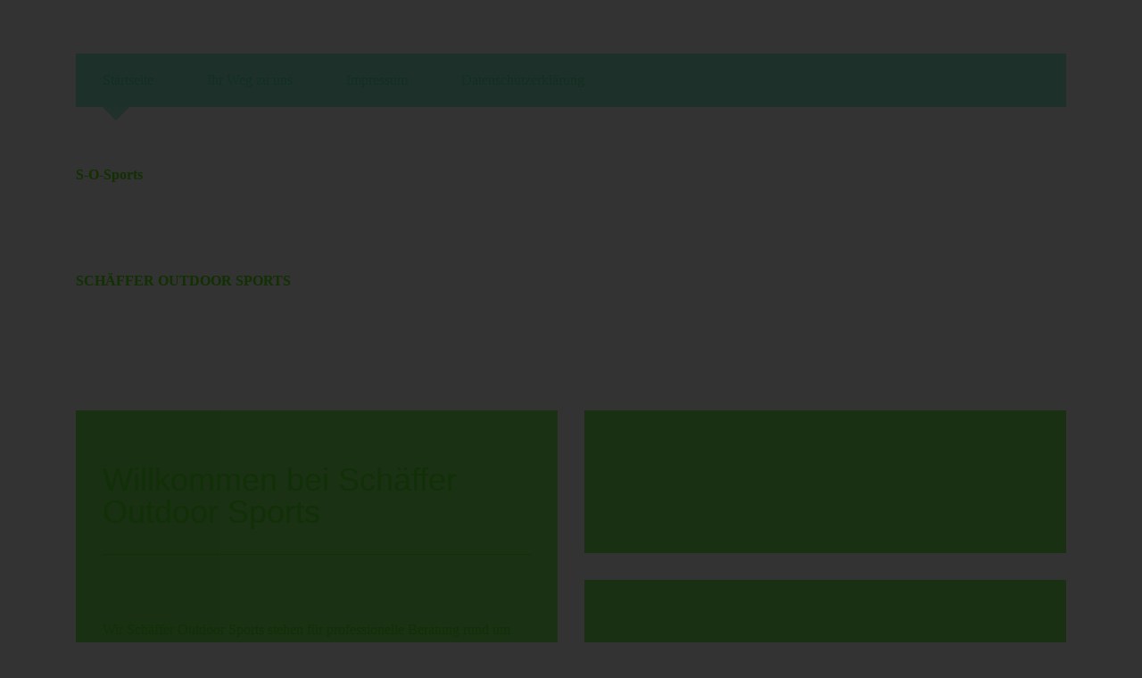

--- FILE ---
content_type: text/html; charset=utf-8
request_url: http://www.s-o-sports.de/
body_size: 34174
content:
<!DOCTYPE html><html><head><meta http-equiv="Content-Type" content="text/html; charset=UTF-8"><title>Schäffer Outdoor Sports - Startseite</title><meta name="keywords" content="Sports, Schäffer, SOS, S-O-S, S-O-Sports, Ski, Snowboard, Skiverleih, Winter, Piste, Skifahren"><link href="http://57909667.swh.strato-hosting.eu/Startseite/" rel="canonical"><meta content="Schäffer Outdoor Sports - Startseite" property="og:title"><meta content="website" property="og:type"><meta content="http://57909667.swh.strato-hosting.eu/Startseite/" property="og:url"><meta content="http://57909667.swh.strato-hosting.eu/.cm4all/iproc.php/Klaus%20Logo%20fertig.png" property="og:image"><script>
              window.beng = window.beng || {};
              window.beng.env = {
                language: "en",
                country: "US",
                mode: "deploy",
                context: "page",
                pageId: "000001378757",
                pageLanguage: "en",
                skeletonId: "",
                scope: "1732516",
                isProtected: false,
                navigationText: "Startseite",
                instance: "1",
                common_prefix: "https://strato-editor.com",
                design_common: "https://strato-editor.com/beng/designs/",
                design_template: "oem/t12aa",
                path_design: "https://strato-editor.com/beng/designs/data/oem/t12aa/",
                path_res: "https://strato-editor.com/res/",
                path_bengres: "https://strato-editor.com/beng/res/",
                masterDomain: "",
                preferredDomain: "",
                preprocessHostingUri: function(uri) {
                  
                    return uri || "";
                  
                },
                hideEmptyAreas: false
              };
            </script><script xmlns="http://www.w3.org/1999/xhtml" src="https://strato-editor.com/cm4all-beng-proxy/beng-proxy.js"></script><link xmlns="http://www.w3.org/1999/xhtml" rel="stylesheet" href="https://strato-editor.com/.cm4all/e/static/3rdparty/font-awesome/css/font-awesome.min.css"></link><link rel="stylesheet" type="text/css" href="https://strato-editor.com/.cm4all/res/static/libcm4all-js-widget/3.89.7/css/widget-runtime.css" />
<link rel="stylesheet" type="text/css" href="https://strato-editor.com/.cm4all/res/static/beng-editor/5.3.138/css/deploy.css" />
<link rel="stylesheet" type="text/css" href="https://strato-editor.com/.cm4all/res/static/libcm4all-js-widget/3.89.7/css/slideshow-common.css" />
<script src="https://strato-editor.com/.cm4all/res/static/jquery-1.7/jquery.js"></script><script src="https://strato-editor.com/.cm4all/res/static/prototype-1.7.3/prototype.js"></script><script src="https://strato-editor.com/.cm4all/res/static/jslib/1.4.1/js/legacy.js"></script><script src="https://strato-editor.com/.cm4all/res/static/libcm4all-js-widget/3.89.7/js/widget-runtime.js"></script>
<script src="https://strato-editor.com/.cm4all/res/static/libcm4all-js-widget/3.89.7/js/slideshow-common.js"></script>
<script src="https://strato-editor.com/.cm4all/res/static/beng-editor/5.3.138/js/deploy.js"></script>
<script type="text/javascript" src="https://strato-editor.com/.cm4all/uro/assets/js/uro-min.js"></script><link href="https://strato-editor.com/.cm4all/designs/static/oem/t12aa/1601035985.07/css/main.css" rel="stylesheet" type="text/css"><meta charset="utf-8" content=""><meta content="IE=edge" http-equiv="X-UA-Compatible"><meta name="viewport" content="width=device-width, initial-scale=1, maximum-scale=1, user-scalable=no"><meta name="description" content=""><meta name="keywords" content=""><link href="https://strato-editor.com/.cm4all/designs/static/oem/t12aa/1601035985.07/css/screen.css" rel="stylesheet" type="text/css"><script type="text/javascript"></script><link href="/.cm4all/handler.php/vars.css?v=20231017065659" type="text/css" rel="stylesheet"><style type="text/css">.cm-logo {background-image: url("/.cm4all/iproc.php/Klaus%20Logo%20fertig%20wei%C3%9F.png/scale_0_0/Klaus%20Logo%20fertig%20wei%C3%9F.png");background-position: 0px 72px;
background-size: 263px 125px;
background-repeat: no-repeat;
      }</style><script type="text/javascript">window.cmLogoWidgetId = "STRATP_cm4all_com_widgets_Logo_8160371";
            window.cmLogoGetCommonWidget = function (){
                return new cm4all.Common.Widget({
            base    : "/index.php/",
            session : "",
            frame   : "",
            path    : "STRATP_cm4all_com_widgets_Logo_8160371"
        })
            };
            window.logoConfiguration = {
                "cm-logo-x" : "0",
        "cm-logo-y" : "72",
        "cm-logo-v" : "2.0",
        "cm-logo-w" : "263",
        "cm-logo-h" : "125",
        "cm-logo-di" : "oem/t12aa",
        "cm-logo-u" : "public-service://0/",
        "cm-logo-k" : "/Klaus Logo fertig weiß.png",
        "cm-logo-bc" : "",
        "cm-logo-ln" : "/Startseite/index.php/",
        "cm-logo-ln$" : "home",
        "cm-logo-hi" : false
        ,
        _logoBaseUrl : "\/.cm4all\/iproc.php\/Klaus%20Logo%20fertig%20wei%C3%9F.png\/scale_0_0\/",
        _logoPath : "Klaus%20Logo%20fertig%20wei%C3%9F.png"
        };
            jQuery(document).ready(function() {
                var href = (beng.env.mode == "deploy" ? "/" : "/Startseite/index.php/");
                jQuery(".cm-logo").wrap("<a style='text-decoration: none;' href='" + href + "'></a>");
            });
            
          jQuery(document).ready(function() {
            var logoElement = jQuery(".cm-logo");
            logoElement.attr("role", "img");
            logoElement.attr("tabindex", "0");
            logoElement.attr("aria-label", "logo");
          });
        </script><link rel="icon" href="data:;base64,iVBORw0KGgo="/><style id="cm_table_styles"></style><style id="cm_background_queries"></style><script type="application/x-cm4all-cookie-consent" data-code=""></script></head><body ondrop="return false;" class=" device-desktop cm-deploy cm-deploy-342 cm-deploy-4x"><div class="cm-background" data-cm-qa-bg="image"></div><div class="cm-background-video" data-cm-qa-bg="video"></div><div class="cm-background-effects" data-cm-qa-bg="effect"></div><div class="cm-kv-0" id="keyvisual" style="display: none"></div><div class="debug-grid"><div class="viewport"><div class="frame"><div class="menu width" id="menu"><div class="block visible-xs"><div class="navigation_copy">Navigation loading...</div></div></div><div class="view"><div class="block"><div class="container max_width"><div class="navbar navbar-template"><div class="navbar-inner"><div class="row"><div class="col-sm-12"><div class="cm_with_forcesub navigation hidden-xs" id="cm_navigation"><ul id="cm_mainnavigation"><li id="cm_navigation_pid_1378757" class="cm_current"><a title="Startseite" href="/Startseite/" class="cm_anchor">Startseite</a></li><li id="cm_navigation_pid_1378754"><a title="Ihr Weg zu uns" href="/Ihr-Weg-zu-uns/" class="cm_anchor">Ihr Weg zu uns</a></li><li id="cm_navigation_pid_1378753"><a title="Impressum" href="/Impressum/" class="cm_anchor">Impressum</a></li><li id="cm_navigation_pid_2421701"><a title="Datenschutzerklärung" href="/Datenschutzerklaerung/" class="cm_anchor">Datenschutzerklärung</a></li></ul></div></div></div></div></div><div class="logo-wrapper"><div class="row"><div class="col-xs-4"><button type="button" class="navbar-toggle col-xs-1"><span class="sr-only">Toggle navigation</span><span class="fa fa-bars"><i style="display:none">MenÃ¼</i></span></button></div><div class="col-sm-3 col-xs-4 col-sm-offset-9 col-xs-offset-0"><div class="cm-logo" id="logo"></div></div></div></div><div class="header"><div class="row"><div class="col-sm-9 col-xs-10 col-sm-offset-0 col-xs-offset-1"><div class="title" id="title" style=""><strong>S-O-Sports</strong></div><div class="subtitle" id="subtitle" style=""><strong>Schäffer Outdoor Sports</strong></div></div></div></div><div class="row"><div class="col-sm-6 col-xs-10 col-sm-offset-0 col-xs-offset-1"><div class="main_content content content-box" id="content_main" data-cm-hintable="yes"><h1>Willkommen bei Schäffer Outdoor Sports</h1><div class="clearFloating" style="clear:both;height: 0px; width: auto;"></div><div id="widgetcontainer_STRATP_cm4all_com_widgets_Separator_8160385" class="
				    cm_widget_block
					cm_widget cm4all_com_widgets_Separator cm_widget_block_center" style="width:100%; max-width:100%; "><div class="cm_widget_anchor"><a name="STRATP_cm4all_com_widgets_Separator_8160385" id="widgetanchor_STRATP_cm4all_com_widgets_Separator_8160385"><!--cm4all.com.widgets.Separator--></a></div><div style='position: relative; width: 100%;'><div style='border-top: 1px solid; margin: 1.2em 0em 1.2em 0em;'></div></div></div><p><br><span style="font-size: medium;"> </span></p><p><span style="font-size: medium;">Wir Schäffer Outdoor Sports stehen für professionelle Beratung rund um Ski und Snowboards, sowie passendes Zubehör.</span></p><p><span style="font-size: medium;">In unserem Geschäft finden sie alles was für ein tolles Erlebnis im Wintersport notwendig ist.</span><span style="font-size: medium;"> Ski, Snowboards, Stiefel, Boots, Helme, Brillen und vieles mehr.</span></p><p><span style="font-size: medium;">Das große Spektrum an Leih-Ski und Leih-Zubehör bietet für jene eine Alternative die gerne nur mal testen wollen oder nicht oft fahren können.</span></p><p><span style="font-size: medium;">Unsere eigene Werkstatt sorgt für den kompletten Service ihrer Ausrüstung. Von Kanten schleifen, Belag wachsen, polieren und Belag ausbessern bis hinzu komplett Anpassung der Stiefel und Bindung.</span>  </p><div class="clearFloating" style="clear:both;height: 0px; width: auto;"></div><div id="widgetcontainer_STRATP_com_cm4all_wdn_OpeningHours_8202777" class="
				    cm_widget_block
					cm_widget com_cm4all_wdn_OpeningHours cm_widget_block_center" style="width:100%; max-width:100%; "><div class="cm_widget_anchor"><a name="STRATP_com_cm4all_wdn_OpeningHours_8202777" id="widgetanchor_STRATP_com_cm4all_wdn_OpeningHours_8202777"><!--com.cm4all.wdn.OpeningHours--></a></div><script type="text/javascript">
window.cm4all.widgets.register( '/index.php/', '', '', 'STRATP_com_cm4all_wdn_OpeningHours_8202777');
</script>
		<script type="text/javascript">
	(function() {

		var links = ["@\/css\/show.min.css?version=24.css"];
		for( var i=0; i<links.length; i++) {
			if( links[i].indexOf( '@')==0) {
				links[i] = "/.cm4all/widgetres.php/com.cm4all.wdn.OpeningHours/" + links[i].substring( 2);
			} else if( links[i].indexOf( '/')!=0) {
				links[i] = window.cm4all.widgets[ 'STRATP_com_cm4all_wdn_OpeningHours_8202777'].url( links[i]);
			}
		}
		cm4all.Common.loadCss( links);

		var scripts = [];
		for( var i=0; i<scripts.length; i++) {
			if( scripts[i].indexOf( '@')==0) {
				scripts[i] = "/.cm4all/widgetres.php/com.cm4all.wdn.OpeningHours/" + scripts[i].substring( 2);
			} else if( scripts[i].indexOf( '/')!=0) {
				scripts[i] = window.cm4all.widgets[ 'STRATP_com_cm4all_wdn_OpeningHours_8202777'].url( scripts[i]);
			}
		}

		var deferred = jQuery.Deferred();
		window.cm4all.widgets[ 'STRATP_com_cm4all_wdn_OpeningHours_8202777'].ready = (function() {
			var ready = function ready( handler) {
				deferred.done( handler);
			};
			return deferred.promise( ready);
		})();
		cm4all.Common.requireLibrary( scripts, function() {
			deferred.resolveWith( window.cm4all.widgets[ 'STRATP_com_cm4all_wdn_OpeningHours_8202777']);
		});
	})();
</script><div id="C_STRATP_com_cm4all_wdn_OpeningHours_8202777__" class="cm-widget_openinghours cm-w_oh-hs">
  
      <div class="cm-w_oh-status">
      <strong>
        <svg class="cm-w_oh-icon" xmlns="http://www.w3.org/2000/svg" viewBox="0 0 512 512"><!--!Font Awesome Free 6.5.2 by @fontawesome - https://fontawesome.com License - https://fontawesome.com/license/free Copyright 2024 Fonticons, Inc.--><path d="M464 256A208 208 0 1 1 48 256a208 208 0 1 1 416 0zM0 256a256 256 0 1 0 512 0A256 256 0 1 0 0 256zM232 120V256c0 8 4 15.5 10.7 20l96 64c11 7.4 25.9 4.4 33.3-6.7s4.4-25.9-6.7-33.3L280 243.2V120c0-13.3-10.7-24-24-24s-24 10.7-24 24z"/></svg>
        jetzt geschlossen      </strong>
    </div>
  
  
  <div class="cm-w_oh-times cm-w_oh-format24 cm-w_oh-vertical" itemscope itemtype="http://schema.org/LocalBusiness">
          <div class="
        cm-w_oh-day
        "
      >
        <div class="cm-w_oh-name"><strong>Montag</strong></div><div class="cm-w_oh-time">
                      <div class="cm-w_oh-time1"
              itemprop="openingHours" datetime="Mo 10:00-18:00"            >
              <span class="cm-w_oh-h">10</span>:<span class="cm-w_oh-m">00</span><span class="cm-w_oh-dash">&ndash;</span><span class="cm-w_oh-h">18</span>:<span class="cm-w_oh-m">00</span>            </div>
                  </div>
      </div>
          <div class="
        cm-w_oh-day
        "
      >
        <div class="cm-w_oh-name"><strong>Dienstag</strong></div><div class="cm-w_oh-time">
                      <div class="cm-w_oh-time1"
              itemprop="openingHours" datetime="Tu 10:00-18:00"            >
              <span class="cm-w_oh-h">10</span>:<span class="cm-w_oh-m">00</span><span class="cm-w_oh-dash">&ndash;</span><span class="cm-w_oh-h">18</span>:<span class="cm-w_oh-m">00</span>            </div>
                  </div>
      </div>
          <div class="
        cm-w_oh-day
        "
      >
        <div class="cm-w_oh-name"><strong>Mittwoch</strong></div><div class="cm-w_oh-time">
                      <div class="cm-w_oh-time1"
              itemprop="openingHours" datetime="We 10:00-18:00"            >
              <span class="cm-w_oh-h">10</span>:<span class="cm-w_oh-m">00</span><span class="cm-w_oh-dash">&ndash;</span><span class="cm-w_oh-h">18</span>:<span class="cm-w_oh-m">00</span>            </div>
                  </div>
      </div>
          <div class="
        cm-w_oh-day
        "
      >
        <div class="cm-w_oh-name"><strong>Donnerstag</strong></div><div class="cm-w_oh-time">
                      <div class="cm-w_oh-time1"
              itemprop="openingHours" datetime="Th 10:00-18:00"            >
              <span class="cm-w_oh-h">10</span>:<span class="cm-w_oh-m">00</span><span class="cm-w_oh-dash">&ndash;</span><span class="cm-w_oh-h">18</span>:<span class="cm-w_oh-m">00</span>            </div>
                  </div>
      </div>
          <div class="
        cm-w_oh-day
        cm-w_oh-today"
      >
        <div class="cm-w_oh-name"><strong>Freitag</strong></div><div class="cm-w_oh-time">
                      <div class="cm-w_oh-time1"
              itemprop="openingHours" datetime="Fr 10:00-18:00"            >
              <span class="cm-w_oh-h">10</span>:<span class="cm-w_oh-m">00</span><span class="cm-w_oh-dash">&ndash;</span><span class="cm-w_oh-h">18</span>:<span class="cm-w_oh-m">00</span>            </div>
                  </div>
      </div>
          <div class="
        cm-w_oh-day
        "
      >
        <div class="cm-w_oh-name"><strong>Samstag</strong></div><div class="cm-w_oh-time">
                      <div class="cm-w_oh-time1"
              itemprop="openingHours" datetime="Sa 09:00-13:00"            >
              <span class="cm-w_oh-h">9</span>:<span class="cm-w_oh-m">00</span><span class="cm-w_oh-dash">&ndash;</span><span class="cm-w_oh-h">13</span>:<span class="cm-w_oh-m">00</span>            </div>
                  </div>
      </div>
          <div class="
        cm-w_oh-day
        "
      >
        <div class="cm-w_oh-name"><strong>Sonntag</strong></div><div class="cm-w_oh-time">
                      <div class="cm-w_oh-time1"
                          >
              <span class="cm-w_oh-text">geschlossen</span>            </div>
                  </div>
      </div>
      </div>

  
  <div class="cm-w_oh-expander">
    <svg class="cm-w_oh-icon" xmlns="http://www.w3.org/2000/svg" viewBox="0 0 448 512"><!--!Font Awesome Free 6.5.2 by @fontawesome - https://fontawesome.com License - https://fontawesome.com/license/free Copyright 2024 Fonticons, Inc.--><path d="M201.4 374.6c12.5 12.5 32.8 12.5 45.3 0l160-160c12.5-12.5 12.5-32.8 0-45.3s-32.8-12.5-45.3 0L224 306.7 86.6 169.4c-12.5-12.5-32.8-12.5-45.3 0s-12.5 32.8 0 45.3l160 160z"/></svg>
  </div>
</div>

<script>
  (function () {
    'use strict';

    var widgetContainer = document.querySelector('#C_STRATP_com_cm4all_wdn_OpeningHours_8202777__:not([data-widget-adapted])');
    if (widgetContainer) {
      widgetContainer.addEventListener('click', function(event) {
        var target = event.target;
        var expander = widgetContainer.querySelector('.cm-w_oh-expander');
        if(expander && expander.contains(target)) {
          widgetContainer.classList.toggle('cm-w_oh-expand');
        }
      });
      widgetContainer.setAttribute('data-widget-adapted', true); // mark adapted widget
    }
  }());
</script>
</div><div id="cm_bottom_clearer" style="clear: both;" contenteditable="false"></div></div><div class="footer content-box hidden-xs" id="footer" data-cm-hintable="yes"><span style="color: #ff6600; background-color: #c0c0c0;"><strong>Tel.:   09621/7854667<br>Mail: s-o-sports@freenet.de</strong></span><br></div></div><div class="col-sm-6 col-xs-10 col-sm-offset-0 col-xs-offset-1"><div class="sidebar_local_1 sidebar_local content content-box" id="widgetbar_page_1" data-cm-hintable="yes"><div id="widgetcontainer_STRATP_cm4all_com_widgets_PhotoAlbum_8202737" class="
				    cm_widget_block
					cm_widget cm4all_com_widgets_PhotoAlbum cm_widget_block_center" style="width:100%; max-width:100%; "><div class="cm_widget_anchor"><a name="STRATP_cm4all_com_widgets_PhotoAlbum_8202737" id="widgetanchor_STRATP_cm4all_com_widgets_PhotoAlbum_8202737"><!--cm4all.com.widgets.PhotoAlbum--></a></div><div  class="html-box" id="photoAlbum_STRATP_cm4all_com_widgets_PhotoAlbum_8202737"></div><script  type="text/javascript">/* <![CDATA[ */ 
			//	Common.log("photoAlbum:");

			(new function() {
				var commonWidget = new Common.Widget({
					base    : "/index.php/",
					session : "",
					frame   : "",
					path    : "STRATP_cm4all_com_widgets_PhotoAlbum_8202737"
				});

				var libraryLoaded = function() {
					//	Common.log("libraryLoaded:");

					if (!window.photoAlbum)
						window.photoAlbum = {};

					var id = "photoAlbum_STRATP_cm4all_com_widgets_PhotoAlbum_8202737";

					//	Common.log("libraryLoaded: create PhotoAlbum with id " + id);

					window.photoAlbum[id] = new PhotoAlbum(commonWidget, id,
						{image : "Bild"},
						"111447"
					);

					window.photoAlbum[id].load(function(data) {
						//	console.dir(data);

						window.photoAlbum[id].fixImageURL(data);

						if (!window.htmlBox)
							window.htmlBox = {};

						var loading_64 = "/.cm4all/widgetres.php/cm4all.com.widgets.PhotoAlbum//loading_64.gif?version=3.3.38";

						window.htmlBox[id] = new HtmlBox(id, data, loading_64, {
							back	: "zur\u00FCck",
							next	: "vor"
						});

						window.htmlBox[id].show();

						if (!window.fancyBox)
							window.fancyBox = {};

						var mobile = false;
						
						window.fancyBox[id] = new FancyBox(id, data, 800, 600, mobile);
					});
				};

			      var localUri = "/.cm4all/widgetres.php/cm4all.com.widgets.PhotoAlbum/";

				Common.loadCss(localUri + "/photoAlbum_html.css?version=3.3.38");

				Common.requireLibrary(
					[
						localUri + "/fancyBox.js?version=3.3.38",
						localUri + "/htmlBox.js?version=3.3.38",
						localUri + "/photoAlbum.js?version=3.3.38"
					],

					libraryLoaded
				);
			}());

			window.photoAlbum_doFlip = function(id, index) {
				//	Common.log("doFlip: " + id + ", " + index);

				if (!window.fancyBox[id]) {
					Common.log("doLoad: window.fancyBox[" + id + "] is not available");
					return;
				}

				window.htmlBox[id].show(index);
			};

			window.photoAlbum_doFancy = function(id, index) {
				//	Common.log("doLoad: " + id + ", " + index);

				if (!window.fancyBox[id]) {
					Common.log("doLoad: window.fancyBox[" + id + "] is not available");
					return;
				}

				//	debugger;

				var dim = window.fancyBox[id].size();
				var box	= window.fancyBox[id].create(index);

				var popup = Common.openFullscreen(box, dim);

				window.fancyBox[id].resize(dim);
			};
		/* ]]> */</script></div><p> </p><p><br></p></div><div class="sidebar_global_1 sidebar_global content content-box" id="widgetbar_site_1" data-cm-hintable="yes"><div id="widgetcontainer_STRATP_cm4all_com_widgets_Scroller_8863920" class="
				    cm_widget_block
					cm_widget cm4all_com_widgets_Scroller cm_widget_block_center" style="width:100%; max-width:100%; "><div class="cm_widget_anchor"><a name="STRATP_cm4all_com_widgets_Scroller_8863920" id="widgetanchor_STRATP_cm4all_com_widgets_Scroller_8863920"><!--cm4all.com.widgets.Scroller--></a></div><script type="text/javascript">/* <![CDATA[ */ 
				//	debugger;
				(function() {
				window.scrollerData = window.scrollerData || {};
				var id = "STRATP_cm4all_com_widgets_Scroller_8863920";

				if (!window.scrollerData[id]) { 
					window.scrollerData[id] = {config:{}, data:[]};
				}
				var scroller = window.scrollerData[id];

				scroller.config = {speed:30, step:1, format:"h1", link:"none"};
				scroller.data   = [{id:'1', text:'%0A', url:''}];
                
				if (scroller.data.length == 1) {
					var data = scroller.data[0];
					data.url = "";

					if (data.text == ""){
						data.text = "Sie haben das Ticker-Widget noch nicht konfiguriert.";
					}
				}
			})();
			/* ]]> */</script><script type="text/javascript">
			//	<!--
			Common.log("Scroller:");

			(new function() {
				window.scroller = window.scroller || {};

				var commonWidget = new Common.Widget({
					base    : "/index.php/",
					session : "",
					frame   : "",
					path    : "STRATP_cm4all_com_widgets_Scroller_8863920"
				});

				var libraryLoaded = function() {
					var id = "STRATP_cm4all_com_widgets_Scroller_8863920";

					Common.log("libraryLoaded: create scroller with id " + id);

					if (window.scroller[id]) {
						//	Common.log("scroller : " + id + " exists");
						window.scroller[id].clear();
					}

					//	fix to solve timing issues

					jQuery(document).ready(function() {
						window.scroller[id] = new Scroller(id);
					});
				};

				Common.loadCss("/.cm4all/widgetres.php/cm4all.com.widgets.Scroller//scroller.css");

				Common.requireLibrary(
					[
						"/.cm4all/widgetres.php/cm4all.com.widgets.Scroller//scroller.js",
					],

					libraryLoaded
				);
			}());
		//	--></script><div class="scroller-container"><div class="scroller-box" id="scroller_STRATP_cm4all_com_widgets_Scroller_8863920"> </div></div></div><p style="text-align: center;"><br></p></div><div class="row"><div class="col-sm-6 col-xs-12"><div class="sidebar_local_2 sidebar_local content content-box" id="widgetbar_page_2" data-cm-hintable="yes"><div id="widgetcontainer_STRATP_cm4all_com_widgets_MapServices_8160380_8160389" class="
				    cm_widget_block
					cm_widget cm4all_com_widgets_MapServices cm_widget_block_center" style="width:100%; max-width:100%; "><div class="cm_widget_anchor"><a name="STRATP_cm4all_com_widgets_MapServices_8160380_8160389" id="widgetanchor_STRATP_cm4all_com_widgets_MapServices_8160380_8160389"><!--cm4all.com.widgets.MapServices--></a></div><a  class="cm4all-cookie-consent"   href="/index.php/;focus=STRATP_cm4all_com_widgets_MapServices_8160380_8160389&amp;frame=STRATP_cm4all_com_widgets_MapServices_8160380_8160389" data-wcid="cm4all.com.widgets.MapServices" data-wiid="STRATP_cm4all_com_widgets_MapServices_8160380_8160389" data-lazy="true" data-thirdparty="true" data-statistics="false" rel="nofollow" data-blocked="true"><!--STRATP_cm4all_com_widgets_MapServices_8160380_8160389--></a></div><p> </p></div></div><div class="col-sm-6 col-xs-12"><div class="sidebar_global_2 sidebar_global content content-box" id="widgetbar_site_2" data-cm-hintable="yes"><p> </p></div></div></div><div class="footer_copy content-box visible-xs"> </div></div></div></div></div></div></div></div></div><script type="text/javascript" src="https://strato-editor.com/.cm4all/designs/static/oem/t12aa/1601035985.07/js/main-ck.js"></script><div class="cm_widget_anchor"><a name="STRATP_cm4all_com_widgets_CookiePolicy_8160373" id="widgetanchor_STRATP_cm4all_com_widgets_CookiePolicy_8160373"><!--cm4all.com.widgets.CookiePolicy--></a></div><div style="display:none" class="cm-wp-container cm4all-cookie-policy-placeholder-template"><div class="cm-wp-header"><h4 class="cm-wp-header__headline">Externe Inhalte</h4><p class="cm-wp-header__text">Die an dieser Stelle vorgesehenen Inhalte können aufgrund Ihrer aktuellen <a class="cm-wp-header__link" href="#" onclick="openCookieSettings();return false;">Cookie-Einstellungen</a> nicht angezeigt werden.</p></div><div class="cm-wp-content"><div class="cm-wp-content__control"><label aria-checked="false" role="switch" tabindex="0" class="cm-wp-content-switcher"><input tabindex="-1" type="checkbox" class="cm-wp-content-switcher__checkbox" /><span class="cm-wp-content-switcher__label">Drittanbieter-Inhalte</span></label></div><p class="cm-wp-content__text">Diese Webseite bietet möglicherweise Inhalte oder Funktionalitäten an, die von Drittanbietern eigenverantwortlich zur Verfügung gestellt werden. Diese Drittanbieter können eigene Cookies setzen, z.B. um die Nutzeraktivität zu verfolgen oder ihre Angebote zu personalisieren und zu optimieren.</p></div></div><div aria-labelledby="cookieSettingsDialogTitle" role="dialog" style="position: fixed;" class="cm-cookie-container cm-hidden" id="cookieSettingsDialog"><div class="cm-cookie-header"><h4 id="cookieSettingsDialogTitle" class="cm-cookie-header__headline">Cookie-Einstellungen</h4><div autofocus="autofocus" tabindex="0" role="button" class="cm-cookie-header__close-button" title="Schließen"></div></div><div aria-describedby="cookieSettingsDialogContent" class="cm-cookie-content"><p id="cookieSettingsDialogContent" class="cm-cookie-content__text">Diese Webseite verwendet Cookies, um Besuchern ein optimales Nutzererlebnis zu bieten. Bestimmte Inhalte von Drittanbietern werden nur angezeigt, wenn die entsprechende Option aktiviert ist. Die Datenverarbeitung kann dann auch in einem Drittland erfolgen. Weitere Informationen hierzu in der Datenschutzerklärung.</p><div class="cm-cookie-content__controls"><div class="cm-cookie-controls-container"><div class="cm-cookie-controls cm-cookie-controls--essential"><div class="cm-cookie-flex-wrapper"><label aria-details="cookieSettingsEssentialDetails" aria-labelledby="cookieSettingsEssentialLabel" aria-checked="true" role="switch" tabindex="0" class="cm-cookie-switch-wrapper"><input tabindex="-1" id="cookieSettingsEssential" type="checkbox" disabled="disabled" checked="checked" /><span></span></label><div class="cm-cookie-expand-wrapper"><span id="cookieSettingsEssentialLabel">Technisch notwendige</span><div tabindex="0" aria-controls="cookieSettingsEssentialDetails" aria-expanded="false" role="button" class="cm-cookie-content-expansion-button" title="Erweitern / Zuklappen"></div></div></div><div class="cm-cookie-content-expansion-text" id="cookieSettingsEssentialDetails">Diese Cookies sind zum Betrieb der Webseite notwendig, z.B. zum Schutz vor Hackerangriffen und zur Gewährleistung eines konsistenten und der Nachfrage angepassten Erscheinungsbilds der Seite.</div></div><div class="cm-cookie-controls cm-cookie-controls--statistic"><div class="cm-cookie-flex-wrapper"><label aria-details="cookieSettingsStatisticsDetails" aria-labelledby="cookieSettingsStatisticsLabel" aria-checked="false" role="switch" tabindex="0" class="cm-cookie-switch-wrapper"><input tabindex="-1" id="cookieSettingsStatistics" type="checkbox" /><span></span></label><div class="cm-cookie-expand-wrapper"><span id="cookieSettingsStatisticsLabel">Analytische</span><div tabindex="0" aria-controls="cookieSettingsStatisticsDetails" aria-expanded="false" role="button" class="cm-cookie-content-expansion-button" title="Erweitern / Zuklappen"></div></div></div><div class="cm-cookie-content-expansion-text" id="cookieSettingsStatisticsDetails">Diese Cookies werden verwendet, um das Nutzererlebnis weiter zu optimieren. Hierunter fallen auch Statistiken, die dem Webseitenbetreiber von Drittanbietern zur Verfügung gestellt werden, sowie die Ausspielung von personalisierter Werbung durch die Nachverfolgung der Nutzeraktivität über verschiedene Webseiten.</div></div><div class="cm-cookie-controls cm-cookie-controls--third-party"><div class="cm-cookie-flex-wrapper"><label aria-details="cookieSettingsThirdpartyDetails" aria-labelledby="cookieSettingsThirdpartyLabel" aria-checked="false" role="switch" tabindex="0" class="cm-cookie-switch-wrapper"><input tabindex="-1" id="cookieSettingsThirdparty" type="checkbox" /><span></span></label><div class="cm-cookie-expand-wrapper"><span id="cookieSettingsThirdpartyLabel">Drittanbieter-Inhalte</span><div tabindex="0" aria-controls="cookieSettingsThirdpartyDetails" aria-expanded="false" role="button" class="cm-cookie-content-expansion-button" title="Erweitern / Zuklappen"></div></div></div><div class="cm-cookie-content-expansion-text" id="cookieSettingsThirdpartyDetails">Diese Webseite bietet möglicherweise Inhalte oder Funktionalitäten an, die von Drittanbietern eigenverantwortlich zur Verfügung gestellt werden. Diese Drittanbieter können eigene Cookies setzen, z.B. um die Nutzeraktivität zu verfolgen oder ihre Angebote zu personalisieren und zu optimieren.</div></div></div><div class="cm-cookie-content-button"><div tabindex="0" role="button" onclick="rejectAllCookieTypes(); setTimeout(saveCookieSettings, 400);" class="cm-cookie-button cm-cookie-content-button--reject-all"><span>Ablehnen</span></div><div tabindex="0" role="button" onclick="selectAllCookieTypes(); setTimeout(saveCookieSettings, 400);" class="cm-cookie-button cm-cookie-content-button--accept-all"><span>Alle akzeptieren</span></div><div tabindex="0" role="button" onclick="saveCookieSettings();" class="cm-cookie-button cm-cookie-content-button--save"><span>Speichern</span></div></div></div></div><div class="cm-cookie-footer"><a    href="/Datenschutzerklaerung/index.php/" class="cm-cookie-footer__link">Datenschutzerklärung</a></div></div><script type="text/javascript">
      Common.loadCss("/.cm4all/widgetres.php/cm4all.com.widgets.CookiePolicy/show.css?v=3.3.38");
    </script><script data-tracking="true" data-cookie-settings-enabled="true" src="/.cm4all/widgetres.php/cm4all.com.widgets.CookiePolicy/show.js?v=3.3.38" defer="defer" id="cookieSettingsScript"></script><noscript ><div style="position:absolute;bottom:0;" id="statdiv"><img alt="" height="1" width="1" src="https://strato-editor.com/.cm4all/_pixel.img?site=1798653-a2FtKaUT&amp;page=pid_1378757&amp;path=%2FStartseite%2Findex.php%2F&amp;nt=Startseite"/></div></noscript><script  type="text/javascript">//<![CDATA[
            document.body.insertAdjacentHTML('beforeend', '<div style="position:absolute;bottom:0;" id="statdiv"><img alt="" height="1" width="1" src="https://strato-editor.com/.cm4all/_pixel.img?site=1798653-a2FtKaUT&amp;page=pid_1378757&amp;path=%2FStartseite%2Findex.php%2F&amp;nt=Startseite&amp;domain='+escape(document.location.hostname)+'&amp;ref='+escape(document.referrer)+'"/></div>');
        //]]></script><div style="display: none;" id="keyvisualWidgetVideosContainer"></div><style type="text/css">.cm-kv-0 {
background-color: ;
background-image: url("/.cm4all/iproc.php/.cm4all/sysdb/keyvisuals/STRATP_cm4all_com_widgets_Keyvisual_8181012/001.png/scale_0_0/001.png");
background-repeat: no-repeat;
}
</style><style type="text/css">
			#keyvisual {
				overflow: hidden;
			}
			.kv-video-wrapper {
				width: 100%;
				height: 100%;
				position: relative;
			}
			</style><script type="text/javascript">
				jQuery(document).ready(function() {
					function moveTempVideos(slideshow, isEditorMode) {
						var videosContainer = document.getElementById('keyvisualWidgetVideosContainer');
						if (videosContainer) {
							while (videosContainer.firstChild) {
								var div = videosContainer.firstChild;
								var divPosition = div.className.substring('cm-kv-0-tempvideo-'.length);
								if (isEditorMode && parseInt(divPosition) > 1) {
									break;
								}
								videosContainer.removeChild(div);
								if (div.nodeType == Node.ELEMENT_NODE) {
									var pos = '';
									if (slideshow) {
										pos = '-' + divPosition;
									}
									var kv = document.querySelector('.cm-kv-0' + pos);
									if (kv) {
										if (!slideshow) {
											var wrapperDiv = document.createElement("div"); 
											wrapperDiv.setAttribute("class", "kv-video-wrapper");
											kv.insertBefore(wrapperDiv, kv.firstChild);
											kv = wrapperDiv;
										}
										while (div.firstChild) {
											kv.appendChild(div.firstChild);
										}
										if (!slideshow) {
											break;
										}
									}
								}
							}
						}
					}

					function kvClickAction(mode, href) {
						if (mode == 'internal') {
							if (!window.top.syntony || !/_home$/.test(window.top.syntony.bifmState)) {
								window.location.href = href;
							}
						} else if (mode == 'external') {
							var a = document.createElement('a');
							a.href = href;
							a.target = '_blank';
							a.rel = 'noreferrer noopener';
							a.click();
						}
					}

					var keyvisualElement = jQuery("[cm_type=keyvisual]");
					if(keyvisualElement.length == 0){
						keyvisualElement = jQuery("#keyvisual");
					}
					if(keyvisualElement.length == 0){
						keyvisualElement = jQuery("[class~=cm-kv-0]");
					}
				
						keyvisualElement.attr("role", "img");
						keyvisualElement.attr("tabindex", "0");
						keyvisualElement.attr("aria-label", "hauptgrafik");
					
					moveTempVideos(false, false);
					var video = document.querySelector('#keyvisual video');
					if (video) {
						video.play();
					}
				
			});
		</script></body></html>
